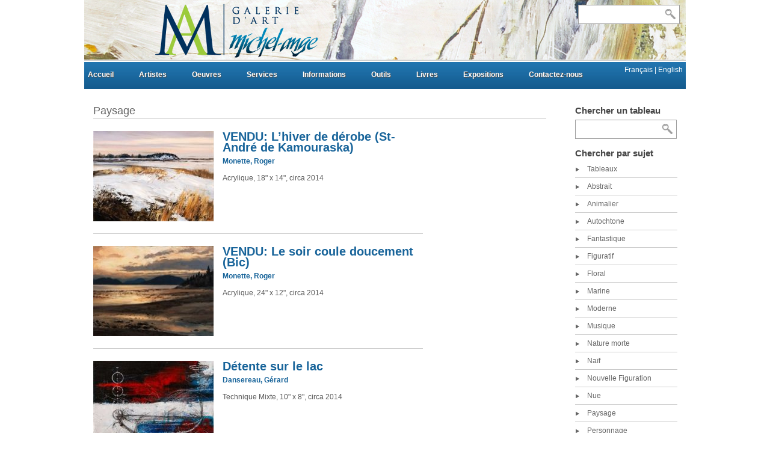

--- FILE ---
content_type: text/html; charset=UTF-8
request_url: http://www.michel-ange.net/tag/nature-morte/page/4/?tag=paysage&meta_key=subject_fr&orderby=meta_value&order=asc&post_type=tableau
body_size: 27559
content:
<!DOCTYPE html PUBLIC "-//W3C//DTD XHTML 1.0 Transitional//EN" "http://www.w3.org/TR/xhtml1/DTD/xhtml1-transitional.dtd">
<html xmlns="http://www.w3.org/1999/xhtml" lang="fr-FR">
<head profile="http://gmpg.org/xfn/11">
<meta name="google-site-verification" content="iNA2xYWzV_GY0ilKwSfSoWPaeOyGiwpzgYh3-Pvecz0" />
<meta http-equiv="Content-Type" content="text/html; charset=UTF-8" />
<meta name="norton-safeweb-site-verification" content="0z1i37tkzdde4tsr3555ppo6e4-imj4o36p-2qevciuggjk75jn-ws6v8yal9rirebrf874uejsh0605nuz069muerv0f7l3q9je6ma78rs9r2dmbuefygsbnwi-6fn-" />



<title>Paysage | GALERIE MICHEL-ANGE ART GALLERY - Part 4</title>
<link rel="stylesheet" href="http://www.michel-ange.net/wp-content/themes/mymag/style.css" type="text/css" media="screen" />
<link rel="pingback" href="http://www.michel-ange.net/xmlrpc.php" />

 

<!-- All in One SEO Pack 2.4.4.1 by Michael Torbert of Semper Fi Web Design[575,630] -->
<meta name="keywords"  content="acrylique,art figuratif montréal,artiste canadien,artiste peintre montréal,artiste québécois,galerie d’art montréal québec,galerie michel-ange vieux-port de montréal,galerie montréal,paysage,roger monette,artistes,art figuratif,gérard dansereau,tableaux,techniques mixtes,michel leroux,peinture à l\'huile" />
<link rel='prev' href='http://www.michel-ange.net/tag/nature-morte/page/3/?tag=paysage&#038;meta_key=subject_fr&#038;orderby=meta_value&#038;order=asc&#038;post_type=tableau' />
<link rel='next' href='http://www.michel-ange.net/tag/nature-morte/page/5/?tag=paysage&#038;meta_key=subject_fr&#038;orderby=meta_value&#038;order=asc&#038;post_type=tableau' />

<link rel="canonical" href="http://www.michel-ange.net/tag/paysage/page/4/" />
<!-- /all in one seo pack -->
<link rel='dns-prefetch' href='//s.w.org' />
<link rel="alternate" type="application/rss+xml" title="GALERIE MICHEL-ANGE ART GALLERY &raquo; Flux de l’étiquette Paysage" href="http://www.michel-ange.net/tag/paysage/feed/" />
		<script type="text/javascript">
			window._wpemojiSettings = {"baseUrl":"https:\/\/s.w.org\/images\/core\/emoji\/11\/72x72\/","ext":".png","svgUrl":"https:\/\/s.w.org\/images\/core\/emoji\/11\/svg\/","svgExt":".svg","source":{"concatemoji":"http:\/\/www.michel-ange.net\/wp-includes\/js\/wp-emoji-release.min.js?ver=4.9.20"}};
			!function(e,a,t){var n,r,o,i=a.createElement("canvas"),p=i.getContext&&i.getContext("2d");function s(e,t){var a=String.fromCharCode;p.clearRect(0,0,i.width,i.height),p.fillText(a.apply(this,e),0,0);e=i.toDataURL();return p.clearRect(0,0,i.width,i.height),p.fillText(a.apply(this,t),0,0),e===i.toDataURL()}function c(e){var t=a.createElement("script");t.src=e,t.defer=t.type="text/javascript",a.getElementsByTagName("head")[0].appendChild(t)}for(o=Array("flag","emoji"),t.supports={everything:!0,everythingExceptFlag:!0},r=0;r<o.length;r++)t.supports[o[r]]=function(e){if(!p||!p.fillText)return!1;switch(p.textBaseline="top",p.font="600 32px Arial",e){case"flag":return s([55356,56826,55356,56819],[55356,56826,8203,55356,56819])?!1:!s([55356,57332,56128,56423,56128,56418,56128,56421,56128,56430,56128,56423,56128,56447],[55356,57332,8203,56128,56423,8203,56128,56418,8203,56128,56421,8203,56128,56430,8203,56128,56423,8203,56128,56447]);case"emoji":return!s([55358,56760,9792,65039],[55358,56760,8203,9792,65039])}return!1}(o[r]),t.supports.everything=t.supports.everything&&t.supports[o[r]],"flag"!==o[r]&&(t.supports.everythingExceptFlag=t.supports.everythingExceptFlag&&t.supports[o[r]]);t.supports.everythingExceptFlag=t.supports.everythingExceptFlag&&!t.supports.flag,t.DOMReady=!1,t.readyCallback=function(){t.DOMReady=!0},t.supports.everything||(n=function(){t.readyCallback()},a.addEventListener?(a.addEventListener("DOMContentLoaded",n,!1),e.addEventListener("load",n,!1)):(e.attachEvent("onload",n),a.attachEvent("onreadystatechange",function(){"complete"===a.readyState&&t.readyCallback()})),(n=t.source||{}).concatemoji?c(n.concatemoji):n.wpemoji&&n.twemoji&&(c(n.twemoji),c(n.wpemoji)))}(window,document,window._wpemojiSettings);
		</script>
		<style type="text/css">
img.wp-smiley,
img.emoji {
	display: inline !important;
	border: none !important;
	box-shadow: none !important;
	height: 1em !important;
	width: 1em !important;
	margin: 0 .07em !important;
	vertical-align: -0.1em !important;
	background: none !important;
	padding: 0 !important;
}
</style>
<link rel='stylesheet' id='contact-form-7-css'  href='http://www.michel-ange.net/wp-content/plugins/contact-form-7/includes/css/styles.css?ver=4.9.2' type='text/css' media='all' />
<link rel='stylesheet' id='wpt-twitter-feed-css'  href='http://www.michel-ange.net/wp-content/plugins/wp-to-twitter/css/twitter-feed.css?ver=4.9.20' type='text/css' media='all' />
<link rel='stylesheet' id='wp-pagenavi-css'  href='http://www.michel-ange.net/wp-content/plugins/wp-pagenavi/pagenavi-css.css?ver=2.70' type='text/css' media='all' />
<link rel='stylesheet' id='newsletter-subscription-css'  href='http://www.michel-ange.net/wp-content/plugins/newsletter/subscription/style.css?ver=5.2.1' type='text/css' media='all' />
<link rel='stylesheet' id='really_simple_share_style-css'  href='http://www.michel-ange.net/wp-content/plugins/really-simple-facebook-twitter-share-buttons/style.css?ver=4.9.20' type='text/css' media='all' />
<link rel='stylesheet' id='scrollcheck-css-css'  href='http://www.michel-ange.net/wp-content/plugins/scrollcheckpoint/css/scrollcheck.css?ver=4.9.20' type='text/css' media='all' />
<link rel='stylesheet' id='jquery-ui-css'  href='http://ajax.googleapis.com/ajax/libs/jqueryui/1.8.10/themes/base/jquery-ui.css?ver=4.9.20' type='text/css' media='all' />
<link rel='stylesheet' id='sc-custom-css'  href='http://www.michel-ange.net/wp-content/plugins/scrollcheckpoint/css/presets/custom.css?ver=4.9.20' type='text/css' media='all' />
<script type='text/javascript' src='http://www.michel-ange.net/wp-includes/js/jquery/jquery.js?ver=1.12.4'></script>
<script type='text/javascript' src='http://www.michel-ange.net/wp-includes/js/jquery/jquery-migrate.min.js?ver=1.4.1'></script>
<script type='text/javascript' src='http://www.michel-ange.net/wp-includes/js/jquery/ui/core.min.js?ver=1.11.4'></script>
<script type='text/javascript' src='http://www.michel-ange.net/wp-content/plugins/scrollcheckpoint/lib/waypoints/waypoints.min.js?ver=4.9.20'></script>
<script type='text/javascript' src='http://www.michel-ange.net/wp-content/plugins/scrollcheckpoint/js/scrollcheck.min.js?ver=4.9.20'></script>
<link rel='https://api.w.org/' href='http://www.michel-ange.net/wp-json/' />
<link rel="EditURI" type="application/rsd+xml" title="RSD" href="http://www.michel-ange.net/xmlrpc.php?rsd" />
<link rel="wlwmanifest" type="application/wlwmanifest+xml" href="http://www.michel-ange.net/wp-includes/wlwmanifest.xml" /> 
<meta name="generator" content="WordPress 4.9.20" />
<script type="text/javascript">
	window._se_plugin_version = '8.1.9';
</script>

<!--<script type="text/javascript" src="/js/jquery.tools.min.js"></script>
<script type="text/javascript" src="/js/slimbox2.js"></script>-->

<script type="text/javascript" src="http://www.michel-ange.net/wp-content/themes/mymag/scripts/jquery.innerfade.js"></script>
<script type="text/javascript" src="http://www.michel-ange.net/wp-content/themes/mymag/scripts/jquery.bottom-slider.js"></script>
<script type="text/javascript" src="http://www.michel-ange.net/wp-content/themes/mymag/scripts/jquery.li-scroller.1.0.js"></script>
<script type="text/javascript" src="http://www.michel-ange.net/wp-content/themes/mymag/scripts/jquery.prettyPhoto.js"></script>
<script type="text/javascript" src="http://www.michel-ange.net/wp-content/themes/mymag/scripts/custom.js"></script>

<!--[if IE]>
<link rel="stylesheet" href="http://www.michel-ange.net/wp-content/themes/mymag/ie.css" type="text/css" media="screen" />
<![endif]-->


</head>
<body>
	
<div class="wrapper">
<!--
<div id="topmenu">
<div id="search">
	<a href="http://www.michel-ange.net/feed/atom/" class="rss"></a>
	<a href="" class="contact"></a>
	<form id="searchform" method="get" action="/">
	<input type="text" value="" name="s" id="searchbox" />
	<input type="submit" id="searchbutton" value="" />
</form>
</div>
</div>
-->
<div id="header">
<div style='float:right;margin-top:5px;margin-right:10px'>
<form action="/" method="get" id="searchform"><input type="text" style="margin-left: 0px; width: 129px;" id="searchbox" name="s" value=""><input type="submit" value="" id="searchbutton"></form>
</div>
</div>

<div id="navcontainer">
<div class="navigation">	
<div class="wrapper"> 
        <ul id="navbar">
	<li><a href="http://www.michel-ange.net">Accueil</a></li>
        <li><a href='http://www.michel-ange.net/?cat=443&post_type=artiste'>Artistes</a></li>
        <li class='dropdown'><a href="javascript:void(0)">Oeuvres</a>
          <ul>
            <li><a href='http://www.michel-ange.net/?tag=tableaux&post_type=tableau'>tableaux</a></li>
            <li><a href='http://www.michel-ange.net/?cat=2524&post_type=sculpture'>sculptures</a></li>
            <li><a href='http://www.michel-ange.net/?cat=3565&post_type=estampe'>estampes</a></li>

                      <!--<li><a href='http://www.michel-ange.net/?tag=oeuvres-choisies'>oeuvres choisies</a></li>
            <li><a href='http://www.michel-ange.net/?tag=speciaux'>spéciaux</a></li>-->
                    


          </ul>
        </li>
        <li class='dropdown'><a href="javascript:void(0)">Services</a>
          <ul>
          <li class="page_item page-item-47521"><a href="http://www.michel-ange.net/services/evaluation-tableaux-sculpture-authentification-montreal/">Évaluation</a></li>
          </ul>
        </li>
        <li class='dropdown'><a href="javascript:void(0)">Informations</a>
          <ul>
          <li class="page_item page-item-41991"><a href="http://www.michel-ange.net/info-francais/achat-doeuvres/">Achat d&rsquo;oeuvres</a></li>
<li class="page_item page-item-41997"><a href="http://www.michel-ange.net/info-francais/conseils/">Conseils</a></li>
<li class="page_item page-item-41999"><a href="http://www.michel-ange.net/info-francais/droits-dauteurs/">Droits d&rsquo;auteurs</a></li>
          </ul>
        </li>
        <li class='dropdown'><a href="javascript:void(0)">Outils</a>
          <ul>
          <li class="page_item page-item-47534"><a href="http://www.michel-ange.net/outils-francais/acronyme-domaine-artistique-galerie-dart/">Acronymes</a></li>
          </ul>
        </li>
        <li><a href='http://www.michel-ange.net/?cat=2682&post_type=livre'>Livres</a></li>
        <li><a href='http://www.michel-ange.net/?cat=3568&post_type=exposition'>Expositions</a></li>
          <li class="page_item page-item-2"><a href="http://www.michel-ange.net/about/">Contactez-nous</a></li>
	</ul> 
        <div style='float:right;line-height:35px;padding-right:10px;padding-right:5px'><a class='lang' href='/?paged=4&order=asc&orderby=meta_value&tag=paysage&post_type=tableau&lang=fr_FR'>Français </a><a class='lang' href='/?paged=4&order=asc&orderby=meta_value&tag=paysage&post_type=tableau&lang=en_EN'>| English </a> </div></div>
</div>
</div>

<!--
<div id="catcontainer">
<div class="cat_navigation">	
<div class="wrapper"> 
        <ul id="catbar">
        <li><a href='http://www.michel-ange.net/?cat=443&post_type=artiste'>artistes</a></li>
        <li><a href='http://www.michel-ange.net/?cat=136&post_type=tableau'>tableaux</a></li>
        <li><a href='http://www.michel-ange.net/?cat=2524&post_type=sculpture'>sculptures</a></li>
        <li><a href='http://www.michel-ange.net/?cat=2682&post_type=livre'>livres</a></li>
        <li><a href='http://www.michel-ange.net/?cat=3568&post_type=exposition'>exposition</a></li>
	</ul>
</div>
</div>
</div>-->	

<div class="page-wrapper">
	
<div id="left-posts">
	
<div id="subpage">
<div class="content">	      
<h1>				
Paysage</h1><div class="post">
<!-- http://www.michel-ange.net/wp-content/uploads/2014/11/MONETR19175-300x228.jpg -->    <div class="thumbnail">
    <a href="http://www.michel-ange.net/painting/lhiver-de-derobe-st-andre-de-kamouraska/"><img src="http://www.michel-ange.net/wp-content/themes/mymag/timthumb.php?src=http://www.michel-ange.net/wp-content/uploads/2014/11/MONETR19175-300x228.jpg&h=150&w=200&zc=1&a=t" alt="VENDU: L&rsquo;hiver de dérobe (St-André de Kamouraska)" /></a>
    </div>

<div class="with-thumb">
<h2><a href="http://www.michel-ange.net/painting/lhiver-de-derobe-st-andre-de-kamouraska/" title="VENDU: L&rsquo;hiver de dérobe (St-André de Kamouraska)">VENDU: L&rsquo;hiver de dérobe (St-André de Kamouraska)</a></h2>
<h3><a href='http://www.michel-ange.net/?artiste=monette-roger-8'>Monette, Roger</a></h3>
<p>
Acrylique, 18" x 14", circa 2014


					
					
		</p>


</div>

</div>


<div class="post">
<!-- http://www.michel-ange.net/wp-content/uploads/2014/11/MONETR19177-300x151.jpg -->    <div class="thumbnail">
    <a href="http://www.michel-ange.net/painting/le-soir-coule-doucement-bic/"><img src="http://www.michel-ange.net/wp-content/themes/mymag/timthumb.php?src=http://www.michel-ange.net/wp-content/uploads/2014/11/MONETR19177-300x151.jpg&h=150&w=200&zc=1&a=t" alt="VENDU: Le soir coule doucement (Bic)" /></a>
    </div>

<div class="with-thumb">
<h2><a href="http://www.michel-ange.net/painting/le-soir-coule-doucement-bic/" title="VENDU: Le soir coule doucement (Bic)">VENDU: Le soir coule doucement (Bic)</a></h2>
<h3><a href='http://www.michel-ange.net/?artiste=monette-roger-8'>Monette, Roger</a></h3>
<p>
Acrylique, 24" x 12", circa 2014


					
					
		</p>


</div>

</div>


<div class="post">
<!-- http://www.michel-ange.net/wp-content/uploads/2014/11/DANSEG19273-300x232.jpg -->    <div class="thumbnail">
    <a href="http://www.michel-ange.net/painting/detente-sur-le-lac/"><img src="http://www.michel-ange.net/wp-content/themes/mymag/timthumb.php?src=http://www.michel-ange.net/wp-content/uploads/2014/11/DANSEG19273-300x232.jpg&h=150&w=200&zc=1&a=t" alt="Détente sur le lac" /></a>
    </div>

<div class="with-thumb">
<h2><a href="http://www.michel-ange.net/painting/detente-sur-le-lac/" title="Détente sur le lac">Détente sur le lac</a></h2>
<h3><a href='http://www.michel-ange.net/?artiste=dansereau-gerard-8'>Dansereau, Gérard</a></h3>
<p>
Technique Mixte, 10" x 8", circa 2014


					
					
		</p>


</div>

</div>


<div class="post">
<!-- http://www.michel-ange.net/wp-content/uploads/2015/02/LEROUM19385-300x238.jpg -->    <div class="thumbnail">
    <a href="http://www.michel-ange.net/painting/vision-sereine/"><img src="http://www.michel-ange.net/wp-content/themes/mymag/timthumb.php?src=http://www.michel-ange.net/wp-content/uploads/2015/02/LEROUM19385-300x238.jpg&h=150&w=200&zc=1&a=t" alt="VENDU: Vision sereine" /></a>
    </div>

<div class="with-thumb">
<h2><a href="http://www.michel-ange.net/painting/vision-sereine/" title="VENDU: Vision sereine">VENDU: Vision sereine</a></h2>
<h3><a href='http://www.michel-ange.net/?artiste=leroux-michel-8'>LeRoux, Michel</a></h3>
<p>
Huile, 48" x 40", circa 2015


					
					
		</p>


</div>

</div>


<div class="post">
<!-- http://www.michel-ange.net/wp-content/uploads/2015/11/MONETR19739-300x286.jpg -->    <div class="thumbnail">
    <a href="http://www.michel-ange.net/painting/mouvance-des-couleurs/"><img src="http://www.michel-ange.net/wp-content/themes/mymag/timthumb.php?src=http://www.michel-ange.net/wp-content/uploads/2015/11/MONETR19739-300x286.jpg&h=150&w=200&zc=1&a=t" alt="VENDU: Mouvance des couleurs" /></a>
    </div>

<div class="with-thumb">
<h2><a href="http://www.michel-ange.net/painting/mouvance-des-couleurs/" title="VENDU: Mouvance des couleurs">VENDU: Mouvance des couleurs</a></h2>
<h3><a href='http://www.michel-ange.net/?artiste=monette-roger-8'>Monette, Roger</a></h3>
<p>
Acrylique, 10" x 10", circa 2015


					
					
		</p>


</div>

</div>


<div class="post">
<!-- http://www.michel-ange.net/wp-content/uploads/2015/11/MONETR19740-300x285.jpg -->    <div class="thumbnail">
    <a href="http://www.michel-ange.net/painting/le-repos-des-oies-blanches/"><img src="http://www.michel-ange.net/wp-content/themes/mymag/timthumb.php?src=http://www.michel-ange.net/wp-content/uploads/2015/11/MONETR19740-300x285.jpg&h=150&w=200&zc=1&a=t" alt="VENDU: Le repos des oies blanches" /></a>
    </div>

<div class="with-thumb">
<h2><a href="http://www.michel-ange.net/painting/le-repos-des-oies-blanches/" title="VENDU: Le repos des oies blanches">VENDU: Le repos des oies blanches</a></h2>
<h3><a href='http://www.michel-ange.net/?artiste=monette-roger-8'>Monette, Roger</a></h3>
<p>
Acrylique, 10" x 10", circa 2015


					
					
		</p>


</div>

</div>


<div class="post">
<!-- http://www.michel-ange.net/wp-content/uploads/2015/11/MONETR19745-300x208.jpg -->    <div class="thumbnail">
    <a href="http://www.michel-ange.net/painting/au-fil-du-saguenay/"><img src="http://www.michel-ange.net/wp-content/themes/mymag/timthumb.php?src=http://www.michel-ange.net/wp-content/uploads/2015/11/MONETR19745-300x208.jpg&h=150&w=200&zc=1&a=t" alt="VENDU: Au fil du Saguenay" /></a>
    </div>

<div class="with-thumb">
<h2><a href="http://www.michel-ange.net/painting/au-fil-du-saguenay/" title="VENDU: Au fil du Saguenay">VENDU: Au fil du Saguenay</a></h2>
<h3><a href='http://www.michel-ange.net/?artiste=monette-roger-8'>Monette, Roger</a></h3>
<p>
Acrylique, 16" x 12", circa 2015


					
					
		</p>


</div>

</div>


<div class="post">
<!-- http://www.michel-ange.net/wp-content/uploads/2015/11/MONETR19746-300x207.jpg -->    <div class="thumbnail">
    <a href="http://www.michel-ange.net/painting/le-souffle-du-nordet-saint-vallier/"><img src="http://www.michel-ange.net/wp-content/themes/mymag/timthumb.php?src=http://www.michel-ange.net/wp-content/uploads/2015/11/MONETR19746-300x207.jpg&h=150&w=200&zc=1&a=t" alt="VENDU: Le souffle du Nordet, Saint-Vallier" /></a>
    </div>

<div class="with-thumb">
<h2><a href="http://www.michel-ange.net/painting/le-souffle-du-nordet-saint-vallier/" title="VENDU: Le souffle du Nordet, Saint-Vallier">VENDU: Le souffle du Nordet, Saint-Vallier</a></h2>
<h3><a href='http://www.michel-ange.net/?artiste=monette-roger-8'>Monette, Roger</a></h3>
<p>
Acrylique, 16" x 12", circa 2015


					
					
		</p>


</div>

</div>


<div class="post">
<!-- http://www.michel-ange.net/wp-content/uploads/2015/11/MONETR19747-300x273.jpg -->    <div class="thumbnail">
    <a href="http://www.michel-ange.net/painting/carrefour-des-vertiges/"><img src="http://www.michel-ange.net/wp-content/themes/mymag/timthumb.php?src=http://www.michel-ange.net/wp-content/uploads/2015/11/MONETR19747-300x273.jpg&h=150&w=200&zc=1&a=t" alt="VENDU: Carrefour des vertiges" /></a>
    </div>

<div class="with-thumb">
<h2><a href="http://www.michel-ange.net/painting/carrefour-des-vertiges/" title="VENDU: Carrefour des vertiges">VENDU: Carrefour des vertiges</a></h2>
<h3><a href='http://www.michel-ange.net/?artiste=monette-roger-8'>Monette, Roger</a></h3>
<p>
Acrylique, 16" x 16", circa 2015


					
					
		</p>


</div>

</div>


<div class="post">
<!-- http://www.michel-ange.net/wp-content/uploads/2015/12/COTEBR19819-300x237.jpg -->    <div class="thumbnail">
    <a href="http://www.michel-ange.net/painting/pres-de-barachois/"><img src="http://www.michel-ange.net/wp-content/themes/mymag/timthumb.php?src=http://www.michel-ange.net/wp-content/uploads/2015/12/COTEBR19819-300x237.jpg&h=150&w=200&zc=1&a=t" alt="VENDU: Près de Barachois" /></a>
    </div>

<div class="with-thumb">
<h2><a href="http://www.michel-ange.net/painting/pres-de-barachois/" title="VENDU: Près de Barachois">VENDU: Près de Barachois</a></h2>
<h3><a href='http://www.michel-ange.net/?artiste=cote-bruno-8'>Côté, Bruno</a></h3>
<p>
Huile, 24" x 20", circa 1983


					
					
		</p>


</div>

</div>


</div>
</div>
<div class='wp-pagenavi'>
<span class='pages'>Page 4 sur 6</span><a class="first" href="http://www.michel-ange.net/tag/nature-morte/?tag=paysage&#038;meta_key=subject_fr&#038;orderby=meta_value&#038;order=asc&#038;post_type=tableau">&laquo; Première page</a><a class="previouspostslink" rel="prev" href="http://www.michel-ange.net/tag/nature-morte/page/3/?tag=paysage&#038;meta_key=subject_fr&#038;orderby=meta_value&#038;order=asc&#038;post_type=tableau">&laquo;</a><span class='extend'>...</span><a class="page smaller" title="Page 2" href="http://www.michel-ange.net/tag/nature-morte/page/2/?tag=paysage&#038;meta_key=subject_fr&#038;orderby=meta_value&#038;order=asc&#038;post_type=tableau">2</a><a class="page smaller" title="Page 3" href="http://www.michel-ange.net/tag/nature-morte/page/3/?tag=paysage&#038;meta_key=subject_fr&#038;orderby=meta_value&#038;order=asc&#038;post_type=tableau">3</a><span class='current'>4</span><a class="page larger" title="Page 5" href="http://www.michel-ange.net/tag/nature-morte/page/5/?tag=paysage&#038;meta_key=subject_fr&#038;orderby=meta_value&#038;order=asc&#038;post_type=tableau">5</a><a class="page larger" title="Page 6" href="http://www.michel-ange.net/tag/nature-morte/page/6/?tag=paysage&#038;meta_key=subject_fr&#038;orderby=meta_value&#038;order=asc&#038;post_type=tableau">6</a><a class="nextpostslink" rel="next" href="http://www.michel-ange.net/tag/nature-morte/page/5/?tag=paysage&#038;meta_key=subject_fr&#038;orderby=meta_value&#038;order=asc&#038;post_type=tableau">&raquo;</a>
</div></div>

<div id="right-widgets">
<div class="right-left">
<div class="home-sidebar">
<ul id="sidebar">
<h2 class='widgettitle'>Chercher un tableau</h2><form id='searchform' method='get' action='/'><input type='text' value='' name='s' id='searchbox' style='margin-left:0px;width:129px'/><input type='submit' id='searchbutton' value='' /><input type='hidden' name='post_type' value='tableau' /></form><br style='clear:both'/><h2 class='widgettitle'>Chercher par sujet</h2><ul><li><a href='?tag=tableaux&post_type=tableau'>Tableaux</a></li><li><a href='?tag=abstrait&post_type=tableau'>Abstrait</a></li><li><a href='?tag=animalier&post_type=tableau'>Animalier</a></li><li><a href='?tag=autochtone&post_type=tableau'>Autochtone</a></li><li><a href='?tag=fantastique&post_type=tableau'>Fantastique</a></li><li><a href='?tag=figuratif&post_type=tableau'>Figuratif</a></li><li><a href='?tag=floral&post_type=tableau'>Floral</a></li><li><a href='?tag=marine&post_type=tableau'>Marine</a></li><li><a href='?tag=moderne&post_type=tableau'>Moderne</a></li><li><a href='?tag=musique&post_type=tableau'>Musique</a></li><li><a href='?tag=nature-morte&post_type=tableau'>Nature morte</a></li><li><a href='?tag=naif&post_type=tableau'>Naïf</a></li><li><a href='?tag=nouvelle-figuration&post_type=tableau'>Nouvelle Figuration</a></li><li><a href='?tag=nue&post_type=tableau'>Nue</a></li><li><a href='?tag=paysage&post_type=tableau'>Paysage</a></li><li><a href='?tag=personnage&post_type=tableau'>Personnage</a></li><li><a href='?tag=pop-art&post_type=tableau'>pop art</a></li><li><a href='?tag=scene-de-rue&post_type=tableau'>Scène de rue</a></li><li><a href='?tag=scene-de-ville&post_type=tableau'>Scène de ville</a></li><li><a href='?tag=scene-maritime&post_type=tableau'>Scène maritime</a></li><li><a href='?tag=semi-figuratif&post_type=tableau'>Semi-figuratif</a></li><li><a href='?tag=sport&post_type=tableau'>Sport</a></li><li><a href='?tag=autres&post_type=tableau'>Autres</a></li></ul><h2 class='widgettitle'>Afficher les tableaux</h2><ul><li><a href='?tag=paysage&meta_key=scancode&orderby=meta_value&order=asc&post_type=tableau'>Par nom d'artiste</a></li><li><a href='?tag=paysage&meta_key=scancode&orderby=date&order=desc&post_type=tableau'>Par date d'ajout</a></li><li><a href='?tag=paysage&meta_key=scancode&orderby=title&order=asc&post_type=tableau'>Par titre de l'oeuvre</a></li><li><a href='?tag=paysage&meta_key=medium_fr&orderby=meta_value&order=asc&post_type=tableau'>Par médium</a></li><li><a href='?tag=paysage&meta_key=subject_fr&orderby=meta_value&order=asc&post_type=tableau'>Par sujet</a></li><li><a href='?tag=paysage&meta_key=width&orderby=meta_value_num&order=desc&post_type=tableau'>Les plus large en premier</a></li><li><a href='?tag=paysage&meta_key=height&orderby=meta_value_num&order=desc&post_type=tableau'>Les plus haut en premier</a></li></ul></ul>
</div>

</div>
<div class="right-right">
</div>
</div>

</div>
             
<!--
<script type="text/javascript">
$(function() {
	// Use this example, or...
	$('a.lightbox').slimbox() // Select all links with lightbox class

});
</script>-->
          	            
<div id="footer">
<div class="container">
<div class="column-left">
<h2>Nouvelles</h2>
</div>

<div class="column-middle">
<div class="footer-sidebar">
<ul id="footer-sidebar">
 </ul>
</div>
</div>

<div class="column-right">
<h2></h2><p></p></div>

</div>
</div>
<div id="footer-btm">
<div class="copyright">
<span class="theme"><a href="http://www.wp-themix.org" target="_blank" title="Wordpress Themes">myMag Wordpress Theme</a> by <a href="http://www.iwebix.de" target="_blank" title="webdesign">IWEBIX</a></span>
<span class="blog">Copyright <strong>GALERIE MICHEL-ANGE ART GALLERY</strong> - Une réalisation de Dominique Beauchamp</span>
</div>
</div>
<script type='text/javascript' src='http://www.michel-ange.net/wp-includes/js/jquery/ui/widget.min.js?ver=1.11.4'></script>
<script type='text/javascript' src='http://www.michel-ange.net/wp-includes/js/jquery/ui/mouse.min.js?ver=1.11.4'></script>
<script type='text/javascript' src='http://www.michel-ange.net/wp-includes/js/jquery/ui/resizable.min.js?ver=1.11.4'></script>
<script type='text/javascript' src='http://www.michel-ange.net/wp-includes/js/jquery/ui/draggable.min.js?ver=1.11.4'></script>
<script type='text/javascript' src='http://www.michel-ange.net/wp-includes/js/jquery/ui/button.min.js?ver=1.11.4'></script>
<script type='text/javascript' src='http://www.michel-ange.net/wp-includes/js/jquery/ui/position.min.js?ver=1.11.4'></script>
<script type='text/javascript' src='http://www.michel-ange.net/wp-includes/js/jquery/ui/dialog.min.js?ver=1.11.4'></script>
<script type='text/javascript' src='http://www.michel-ange.net/wp-includes/js/jquery/ui/effect.min.js?ver=1.11.4'></script>
<script type='text/javascript' src='http://www.michel-ange.net/wp-includes/js/jquery/ui/effect-slide.min.js?ver=1.11.4'></script>
<script type='text/javascript' src='http://www.michel-ange.net/wp-includes/js/jquery/ui/effect-fade.min.js?ver=1.11.4'></script>
<script type='text/javascript'>
/* <![CDATA[ */
var wpcf7 = {"apiSettings":{"root":"http:\/\/www.michel-ange.net\/wp-json\/contact-form-7\/v1","namespace":"contact-form-7\/v1"},"recaptcha":{"messages":{"empty":"Merci de confirmer que vous n\u2019\u00eates pas un robot."}}};
/* ]]> */
</script>
<script type='text/javascript' src='http://www.michel-ange.net/wp-content/plugins/contact-form-7/includes/js/scripts.js?ver=4.9.2'></script>
<script type='text/javascript'>
/* <![CDATA[ */
var newsletter = {"messages":{"email_error":"E-mail incorrect.","name_error":"Merci d&prime;indiquer votre nom.","surname_error":"The last name is not correct","privacy_error":"You must accept the privacy statement"},"profile_max":"20"};
/* ]]> */
</script>
<script type='text/javascript' src='http://www.michel-ange.net/wp-content/plugins/newsletter/subscription/validate.js?ver=5.2.1'></script>
<script type='text/javascript' src='http://www.michel-ange.net/wp-includes/js/wp-embed.min.js?ver=4.9.20'></script>
</body>
</html>

